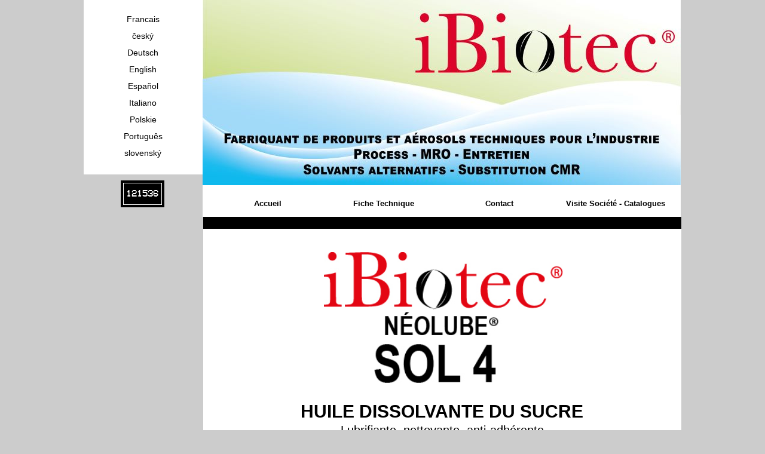

--- FILE ---
content_type: text/html
request_url: http://huiledissolvantesucre.com/index.php?id=1
body_size: 3436
content:


<!doctype html>
<html lang="fr">
<head>
  	<meta charset="utf-8">
  	<title>Huile dissolvante du sucre - NEOLUBE® SOL 4 - iBiotec -  Tec Industries </title>
<link href="styles.php" type="text/css" rel="stylesheet" />
<meta name="Identifier-url" content="http://huiledissolvantesucre.com"/> 
<meta name="Keywords" content="Huile pour traitement préventif ou curatif. Dissolvante, nettoyante, anti-adhérente, lubrifiante. Agréée NSF H1. Lubrifiant alimentaire. Huile alimentaire. Huile dissolvante. Sucre. Chocolat. Confiserie. Maintenance en alimentaire. Sécurité alimentaire."/>
<meta name="Description" content="Huile pour traitement préventif ou curatif. Dissolvante, nettoyante, anti-adhérente, lubrifiante. Agréée NSF H1. Lubrifiant alimentaire. Huile alimentaire. Huile dissolvante. Sucre. Chocolat. Confiserie. Maintenance en alimentaire. Sécurité alimentaire."/> 
<meta name="Copyright" content="© Jacques Tardif - huiledissolvantesucre.com - 2016"/> 
<meta name="Date-Creation-yyyymmdd" content="20160401"/> 
<meta name="Date-Revision-yyyymmdd" content="20210609"/> 
<meta name="Robots" content="index, follow, all"/> 
<meta name="Distribution" content="Global"/> 
<meta name="revisit-After" content="15 days"/> </head>
<body>
	<div id="global">
		<div id="alignement_gauche" class="alignement">
			<div id="colonne_langue">
				<a href="index.php" title="Francais">Francais</a>
									<a href="TCHEQUE/index.php?id=17" title="český">český</a>
									<a href="ALLEMAND/index.php?id=13" title="Deutsch">Deutsch</a>
									<a href="ANGLAIS/index.php?id=10" title="English">English</a>
									<a href="ESPAGNOL/index.php?id=11" title="Español">Español</a>
									<a href="ITALIEN/index.php?id=14" title="Italiano">Italiano</a>
									<a href="POLONAIS/index.php?id=15" title="Polskie">Polskie</a>
									<a href="PORTUGAIS/index.php?id=12" title="Português">Português</a>
									<a href="SLOVAQUE/index.php?id=16" title="slovenský">slovenský</a>
							</div>
			 <style>
 @font-face {
    font-family: 'vcr_osd_monoregular';
    src: url('../font/vcr_osd_mono_1.001-webfont.woff2') format('woff2'),
         url('../font/vcr_osd_mono_1.001-webfont.woff') format('woff');
    font-weight: normal;
    font-style: normal;

}
 #compteur{
margin-left:62px;
margin-top:10px;
}
</style>
<div id="compteur"> 
<TABLE align=center style='background-color:black; color:white; text-transform:uppercase; padding:2px;'><TR><TD STYLE='border:1pt Solid #ffffff; padding:4px; font-size:1em; ' ><FONT FACE='vcr_osd_monoregular, Verdana, Arial, Helvetica, sans-serif'>121536</FONT></TD></TR></TABLE> </div>		</div><div id="site_global" class="alignement">
			<div id="bandeau">
				<img src="images/slider/874478608675abc3070b63BANDEAU IBIOTEC 2024 800-300.jpg" alt="huile dissolvante sucre, huile dissolvante, dissolvant sucre, lubrifiant, nettoyant, dissolvant, anti adherent du sucre, agents de nettoyage, huiles de lubrification, huile de lubrification, lubrifiant, dégraissant  contact alimentaire" />
			</div>
			<div id="navigation_gauche"> 
				<a href="index.php">Accueil</a>
				<a href="FR/produits.php?id=1" title="Fiche Technique">Fiche Technique</a>
				<a href="FR/formulaire.php?id=1" title="Contact">Contact</a>
				<a href="FR/societe.php?id=1" title="Visite Société - Catalogues">Visite Société - Catalogues</a>
			</div><div id="centre">
				<div id="premier_bloc"></div>
				<div id="deuxieme_bloc"><p style="text-align: right;">&nbsp;</p>
<p style="text-align: center;">&nbsp;<img src="../images_upload/NEOLUBE SOL 4.jpg" alt="" width="400" height="245" /></p>
<p style="text-align: center;"><span style="font-family: helvetica; font-size: 30px;"><strong>HUILE DISSOLVANTE DU SUCRE</strong></span></p>
<p style="text-align: center;"><span style="font-size: 20px; font-family: helvetica;">Lubrifiante, nettoyante, anti-adh&eacute;rente</span></p>
<p style="text-align: center;"><span style="font-size: 20px; font-family: helvetica;">Pour traitement pr&eacute;ventif et curatif</span></p>
<p style="text-align: center;">&nbsp;</p>
<p style="text-align: center;"><em><span style="font-family: arial black,avant garde;"><strong><span style="font-family: helvetica;">&nbsp;</span></strong></span></em></p>
<table style="margin-left: auto; margin-right: auto;">
<tbody>
<tr>
<td><img src="../images_upload/NSF H1 IBIOTEC NEOLUBE SOL 4 154976.jpg" alt="" width="120" height="177" /></td>
<td>&nbsp; &nbsp; &nbsp;&nbsp;<img src="../images_upload/AUCUN PICTOGRAMME DE DANGER.jpg" alt="" width="120" height="111" /></td>
</tr>
</tbody>
</table>
<p style="text-align: center;">&nbsp;</p>
<p style="text-align: center;">&nbsp;</p>
<p style="text-align: center;"><img src="../images_upload/IMAGE FABRIQUE EN FRANCE.jpg" alt="" width="200" height="109" /></p>
<p style="text-align: center;">&nbsp;</p>
<p style="padding-left: 30px; text-align: center;"><span style="font-size: 28px;"><span style="font-family: helvetica;">Dissout les cristaux de sucre, les r&eacute;sidus de bonbons et l'amidon<br /></span></span></p>
<p style="padding-left: 30px; text-align: center;"><span style="font-size: 28px;">&nbsp;</span></p>
<p style="padding-left: 30px; text-align: center;"><span style="font-size: 28px;"><span style="font-family: helvetica;">&Eacute;vite la red&eacute;position des d&eacute;p&ocirc;ts<br /></span></span></p>
<p style="padding-left: 30px; text-align: center;"><span style="font-size: 28px;">&nbsp;</span></p>
<p style="padding-left: 30px; text-align: center;"><span style="font-size: 28px;"><span style="font-family: helvetica;">Permet d'&eacute;viter les arr&ecirc;ts de production</span></span></p>
<p style="padding-left: 30px; text-align: center;"><span style="font-size: 28px;">&nbsp;</span></p>
<p style="padding-left: 30px; text-align: center;"><span style="font-size: 28px;"><span style="font-family: helvetica;">Garantit des poids constants</span></span></p>
<p style="padding-left: 30px; text-align: center;">&nbsp;</p>
<p style="padding-left: 30px; text-align: center;"><span style="font-size: 28px; font-family: helvetica;">Sans pesticides r&eacute;siduels, sans OGM</span></p>
<p style="padding-left: 30px; text-align: center;">&nbsp;</p>
<p style="text-align: center;"><strong><span style="font-family: helvetica; font-size: 24px;"><span style="font-size: 22px;">Produit pour industries agro-alimentaires (IAA)</span><br /></span></strong></p>
<p style="text-align: center;"><span style="font-size: 22px;"><strong><span style="font-family: helvetica;">S'inscrivant dans une d&eacute;marche ou une m&eacute;thode HACCP</span></strong></span></p>
<p style="text-align: center;"><span style="font-size: 23px;"><strong><span style="font-family: helvetica;">Analyse des dangers, Points critiques pour leur ma&icirc;trise</span></strong></span></p>
<p style="text-align: center;"><span style="font-size: 23px;"><strong><span style="font-family: helvetica;">ISO 22 000 CODEX ALIMENTARIUS</span></strong></span></p>
<p style="text-align: center;">&nbsp;</p>
<p style="padding-left: 30px; text-align: center;"><span style="font-size: 28px; font-family: helvetica;">R&egrave;glement UE 2021/382</span></p>
<p style="padding-left: 30px; text-align: center;"><span style="font-size: 28px; font-family: helvetica;">paru le 04 Mars 2021 au JOEU</span></p>
<p style="padding-left: 30px; text-align: center;"><span style="font-size: 28px; font-family: helvetica;">modifiant le r&egrave;glement 852/2004</span></p>
<p style="padding-left: 30px; text-align: center;"><strong><span style="font-size: 28px; font-family: helvetica;">LA CULTURE DE LA S&Eacute;CURIT&Eacute; ALIMENTAIRE</span></strong></p>
<p style="padding-left: 30px; text-align: center;"><strong><span style="font-size: 28px; font-family: helvetica;">DEVIENT UNE OBLIGATION R&Egrave;GLEMENTAIRE</span></strong></p>
<p style="padding-left: 30px; text-align: center;">&nbsp;</p>
<p style="text-align: center;">&nbsp;</p>
<p style="text-align: center;"><img src="../images_upload/PHOTO AIRLINE AL 110 01 ibiotec.jpg" alt="Huile pour traitement pr&eacute;ventif ou curatif. Dissolvante, nettoyante, anti-adh&eacute;rente, lubrifiante. Agr&eacute;&eacute;e NSF H1. Lubrifiant alimentaire. Huile alimentaire. Huile dissolvante. Sucre. Chocolat. Confiserie. Maintenance en alimentaire. S&eacute;curit&eacute; alimentaire." width="425" height="272" /></p>
<p style="text-align: center;">&nbsp;</p>
<p style="text-align: center;"><img src="../images_upload/huile dissolvante du sucre NEOLUBE SOL 4 IBIOTEC.jpg" alt="Huile pour traitement pr&eacute;ventif ou curatif. Dissolvante, nettoyante, anti-adh&eacute;rente, lubrifiante. Agr&eacute;&eacute;e NSF H1. Lubrifiant alimentaire. Huile alimentaire. Huile dissolvante. Sucre. Chocolat. Confiserie. Maintenance en alimentaire. S&eacute;curit&eacute; alimentaire." width="425" height="284" /></p>
<p style="text-align: center;">&nbsp;</p>
<p>&nbsp;</p>
<p style="text-align: center;"><img src="../images_upload/NeolubeSol4AvantApres.jpg" alt="Huile pour traitement pr&eacute;ventif ou curatif. Dissolvante, nettoyante, anti-adh&eacute;rente, lubrifiante. Agr&eacute;&eacute;e NSF H1. Lubrifiant alimentaire. Huile alimentaire. Huile dissolvante. Sucre. Chocolat. Confiserie. Maintenance en alimentaire. S&eacute;curit&eacute; alimentaire." width="750" height="192" /></p>
<p style="text-align: center;">&nbsp;</p>
<p style="text-align: center;">&nbsp;</p>
<p style="text-align: center;"><span style="color: #3366ff; font-family: helvetica;"><span style="font-size: 24px;"><strong><span style="color: #ff0000;">iBi<span style="color: #000000;">o</span>tec</span>&nbsp;<span style="color: #00ccff;">propose une gamme compl&egrave;te de produits destin&eacute;s aux industries agroalimentaires : d&eacute;tergents, solvants, lubrifiants, d&eacute;moulants, d&eacute;contaminants, r&eacute;novateurs</span></strong></span></span></p>
<p style="text-align: center;"><img src="../images_upload/LOGO DETECT BLUE.jpg" alt="" width="250" height="190" /></p>
<p style="text-align: center;"><span style="color: #00ccff; font-family: helvetica;"><span style="font-size: 24px;"><strong>&Eacute;quipements rep&eacute;rables, d&eacute;tectables ou indissociables</strong></span></span></p>
<p style="text-align: center;"><span style="color: #00ccff; font-size: 24px; font-family: helvetica;"><a style="color: #00ccff;" href="http://www.produitsindustriesagro-alimentaires.com/" target="_blank">www.produitsindustriesagro-alimentaires.com</a></span></p>
<p style="text-align: center;">&nbsp;</p></div>
				<div id="troisieme_bloc"><p>&nbsp;</p>
<p style="text-align: center;"><span style="font-family: arial,helvetica,sans-serif; font-size: x-large;"><span style="color: #ffffff; font-weight: bold;"> Produire, lubrifier, nettoyer, prot&eacute;ger, </span><span style="color: #61c3d9; font-weight: bold;"><br /><span style="color: #93aa50;">IBiotec</span></span></span><span style="font-family: arial,helvetica,sans-serif; font-size: x-large;"><span style="color: #61c3d9; font-weight: bold;"><span style="font-family: arial,helvetica,sans-serif; font-size: x-large; color: #93aa50;"><span style="font-weight: bold;"><span style="font-size: medium;"><sup>&reg;</sup></span></span></span> Tec Industries<span style="font-size: medium;"><sup>&reg;</sup></span> Service </span><span style="color: #ffffff; font-weight: bold;"><br />propose une gamme compl&egrave;te de <br />produits sp&eacute;cifiques &agrave; l'industrie</span></span></p>
<p>&nbsp;</p>
<hr noshade="noshade" size="1" width="90%" />
<p>&nbsp;</p>
<p style="text-align: center;"><span style="color: #ffffff; font-size: 20px; font-weight: bold;">Vous souhaitez : </span></p>
<p>&nbsp;</p>
<p style="color: #ffffff; padding-left: 240px; font-size: 20px; font-weight: bold;">une pr&eacute;conisation technique <br />une fiche technique <br />une fiche de donn&eacute;es de s&eacute;curit&eacute;</p>
<p>&nbsp;</p>
<p style="text-align: center;"><a title="CONTACTEZ NOUS" href="../FR/formulaire.php"><span style="color: #ffffff; font-size: 20px; font-weight: bold;">- <span style="text-decoration: underline;">Contactez nous</span> -</span></a></p>
<p style="text-align: center;">&nbsp;</p>
<hr noshade="noshade" size="1" width="90%" />
<p style="text-align: center;"><span style="color: #61c3d9; font-size: 24px;"><span style="color: #93aa50;">IBiotec<span style="font-size: 18px;"><sup>&reg;</sup></span></span>&nbsp;Tec Industries<sup><span style="font-size: 16px;">&reg;</span>&nbsp;</sup>Service</span><br /><br /><span style="color: #ffffff; font-size: 20px;">fabricant de produits chimiques techniques,<br />vous remercie de votre visite.</span></p>
<p style="text-align: center;"><span style="color: #ffffff; font-size: 20px;">IBiotec<sup>&reg;</sup>&nbsp;Tec Industries<sup>&reg;&nbsp;</sup>Service&nbsp;est sur :&nbsp;<a href="http://youtu.be/Z6LIKTjfVOk" target="_blank"><img title="YOUTUBE" src="../images_upload/511285a0367bcyoutube.png" alt="YOUTUBE" width="120" height="28" /></a></span></p>
<hr noshade="noshade" size="1" width="90%" />
<p style="text-align: center;">&nbsp;</p>
<p style="text-align: center;"><strong><span style="font-family: helvetica; font-size: 14px; color: #ffffff;"><a style="color: #ffffff;" href="../images_upload/Mentions l&eacute;gales et Lien vers politique cookies.pdf" target="_blank">Mentions l&eacute;gales</a></span></strong></p>
<p style="text-align: center;">&nbsp;</p></div>
			</div>
		</div>
 	</div>
	<script src="https://code.jquery.com/jquery-1.10.2.js"></script>
<script>

$('[title]').removeAttr('title');

</script>	</body> 
</html>










--- FILE ---
content_type: text/css; charset: UTF-8
request_url: http://huiledissolvantesucre.com/styles.php
body_size: 852
content:
*{
margin:0;
padding:0;
}
img{
border:none;
}
html{
font-size:100%
}
.alignement{
vertical-align: top;
display:inline-block;
}
body{
font-family: arial;
color:black;
background-color:#CCC;
line-height: 160% !important;    
}
#global{
margin:0 auto;
width:1001px;
}
#site_global{
width:800px;
background-color:#ffffff;
}
#colonne_langue{
width:199px;
text-align:center;
padding-top:20px;
padding-bottom:20px;
background-color:#ffffff;
font-size:0.9em;
}
#colonne_langue a{
text-decoration:none;
color:#000000;
display:block;
margin-bottom:3px;
} 
#colonne_langue a:hover{
text-decoration:underline;
} 
#navigation_gauche{
width:800px;
margin-top:10px;
text-align:center;

}
#navigation_gauche a{
text-decoration: none;
color: #000000;
font-size: 13px;
font-weight: bold;
font-family: Verdana,Arial,Helvetica,sans-serif;
width:190px;
display:inline-block;
margin-bottom:10px;
}
#navigation_gauche a:hover{
color: #000000;
}
 
#centre{ 
width:800px;
border-left:1px solid#ccc;

}
#premier_bloc{
padding:10px 20px 10px 20px;
background-color:#000000;
}
#deuxieme_bloc{
padding:10px 20px 10px 20px;
background-color:#ffffff;
}
#troisieme_bloc{
padding:10px 20px 10px 20px;
background-color:#000000;
}
.calage{
width:150px;
margin-right:10px;
display:inline-block;
text-align:right;
padding-bottom:15px;
vertical-align:top;
}
label{
margin-top:5px;
font-size:0.7em;
margin-bottom:5px; 
}
input[type=text] {
padding:5px; 
border:2px solid #ccc; 
-webkit-border-radius: 5px;
border-radius: 5px;
width:315px !important;
}
input[type=text]:focus {
border-color:#333; 
}

input[type=submit] {
padding:5px 15px; 
background:#ccc; 
border:0 none;
cursor:pointer;
-webkit-border-radius: 5px;
border-radius: 5px; 
}
input[type=submit]:hover{
background-color:#eade5a;
transition-duration:2s;
}
textarea {
padding:5px; 
border:2px solid #ccc; 
-webkit-border-radius: 5px;
border-radius: 5px;
width:315px !important;
}
textarea:focus {
border-color:#333; 
}


.petit_menu a{
background-color:white !important;
text-align:center !important;
color:#8B8B8B !important;
font-size:0.7em !important;
font-weight:normal !important;

} 
.petit_menu a:hover{
text-decoration:underline !important;
}
a.menu_petit_actuel{
color:#93AA50 !important;
text-decoration:underline; 
} 
#formulaire_contact{
margin-left:120px;
}
p{
    padding: 0;
    margin: 2px 0;
}
table tr td{
vertical-align:top;
} 